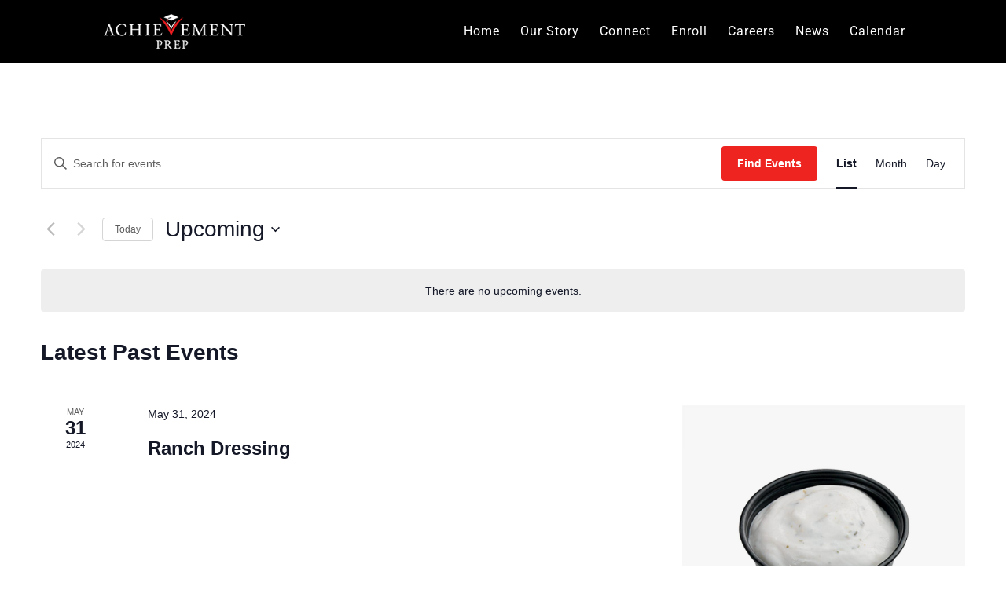

--- FILE ---
content_type: text/css
request_url: https://achievementprep.org/wp-content/et-cache/global/et-divi-customizer-global.min.css?ver=1765229691
body_size: 2459
content:
.et_mobile_menu{overflow:scroll!important;max-height:84vh}.border-image{border:1px #c9c9c9 solid!important}.tribe-events-back{margin-bottom:0px}.tribe-events-notices{display:none}.tribe-events-calendar-month__multiday-event-bar-title.tribe-common-h8{white-space:normal!important}.tribe-events-calendar-month__multiday-event-wrapper{height:auto!important}.food-calendar .tribe-events .tribe-events-calendar-month__multiday-event-bar-inner{background-color:#ffffff!important}.tribe-events-c-subscribe-dropdown__button{width:300px!important}.team .entry-featured-image-url img,.team .et_pb_image_container{height:300px!important;object-fit:cover!important}#home-agenda .tribe-common--breakpoint-medium.tribe-events .tribe-events-calendar-list__event-venue{display:none}#home-agenda .tribe-events .tribe-events-series-archive__icon{color:#ffffff}#home-agenda .tribe-common-b2{color:white!important}#home-agenda .tribe-common-h2{color:white!important}#home-agenda .tribe-events-widget-events-list__event-date-tag-month{color:white!important}#home-agenda .tribe-common .tribe-common-c-svgicon--messages-not-found path{stroke:white!important}#home-agenda .tribe-events-c-messages__message-list-item{color:white!important}.tribe-events-widget-events-list__event-date-tag-datetime{color:white!important}.month-calendar .tribe-common-l-container{margin:100px 0px!important;padding:0px 0px!important}.tribe-events-calendar-list__event-title{line-height:22px!important}.home-agenda .tribe-events-calendar-list__event-datetime-wrapper{margin-bottom:0px!Important}@media(max-width:959px){.home-agenda .tribe-events-calendar-list__event-date-tag-datetime{padding-top:0px!important}#calendar .et_pb_button_module_wrapper{width:unset!important}}@media(min-width:960px){#calendar .et_pb_button_module_wrapper{width:410px!important}}.et_fixed_nav #main-header{position:fixed}.home-agenda .tribe-events .tribe-events-calendar-list__event-date-tag-weekday{margin-left:-40px!important}.home-agenda .tribe-common .tribe-common-h5{margin-left:-40px!important}.home-agenda .tribe-events .tribe-events-c-subscribe-dropdown .tribe-events-c-subscribe-dropdown__button-text,.tribe-events .tribe-events-c-subscribe-dropdown button.tribe-events-c-subscribe-dropdown__button-text{text-transform:uppercase}.home-agenda .tribe-events .tribe-events-header{display:none!important}.home-agenda .tribe-events .tribe-events-c-subscribe-dropdown__container{display:block!important}@media (max-width:400px){.header .et_pb_slide_content{margin-top:250px!important}}.scholar{width:100%!important;text-align:Center;padding:30px 0px!important}.gform_button{background-color:#ed2420;border:0px;color:white;padding:8px 30px;font-size:14px;font-weight:700;border-radius:3px;border:1px solid #ed2420;transition:0.5s}.gform_button:hover{background-color:transparent;border:0px;color:#ed2420;padding:8px 30px;font-size:14px;font-weight:700;border-radius:3px;border:1px solid #ed2420;cursor:pointer}.LoadMoreButton{background-color:#ED2420!important;color:white!important;font-weight:700!important;border:1px solid #ED2420!important;transition:0.5s}.FollowButton{background-color:black!important;color:white!important;font-weight:700!important;border:1px solid black!important;transition:0.5s}.FollowButton:hover{background-color:transparent!important;color:black!important;font-weight:700!important;border:1px solid black!important}.LoadMoreButton:hover{background-color:transparent!important;color:#ED2420!important;font-weight:700!important;border:1px solid #ED2420!important}#home-agenda .tribe-common-c-btn-border{border:1px solid white;transition:0.5s}#home-agenda .tribe-common-c-btn-border:hover{border:1px solid black;background-color:black!important}@media(max-width:789px){#home-agenda .tribe-events .tribe-events-l-container{padding:0px!important;min-height:200px}#home-agenda .tribe-common-c-svgicon path{fill:white!important}#home-agenda .tribe-events-c-top-bar__datepicker-button{color:white!important}}@media(max-width:989px){#home-agenda .tribe-events .tribe-events-l-container{padding:0px!important;min-height:200px}}@media(min-width:990px){#home-agenda .tribe-events .tribe-events-l-container{padding:0px!important;min-height:200px}}#home-agenda .tribe-common--breakpoint-medium.tribe-events .tribe-events-calendar-list__event-date-tag{margin-left:-30px}#home-agenda .tribe-common--breakpoint-medium.tribe-events .tribe-events-c-subscribe-dropdown{margin-left:0px!important}#home-agenda .tribe-common--breakpoint-medium.tribe-common .tribe-common-l-container{padding-left:0px!important}#home-agenda .tribe-events-calendar-list__event-row{margin:10px!important}#home-agenda .tribe-events .tribe-events-calendar-list__event-row:last-child{margin-bottom:0px!important}#home-agenda .tribe-common--breakpoint-medium.tribe-events .tribe-events-l-container{min-height:50px;padding-bottom:0px!important;padding-top:0px!important}#home-agenda .tribe-events .tribe-events-c-nav{display:none}#home-agenda .tribe-events-calendar-list__month-separator-text{color:white!important}#home-agenda .tribe-events .tribe-events-calendar-list__event-date-tag-weekday{color:white!important}#home-agenda .tribe-common--breakpoint-medium.tribe-events .tribe-events-header--has-event-search{display:none}#home-agenda .tribe-common a{color:white!important}#home-agenda .tribe-common li a{color:black!important}#home-agenda .tribe-events-calendar-list__event-datetime,#home-agenda .tribe-events-calendar-list__event-description{color:white!important;margin-top:0px!important}#home-agenda .tribe-common .tribe-common-h5{color:white!important}#home-agenda .tribe-events-calendar-list__month-separator::after{background-color:#ffffff!important}.et_mobile_menu{border-top:0px!important}.nav-1 a,.nav-2 a,.nav-3 a{padding:20px 0px!important;background-color:#ED2420;width:260px;text-align:center!important;border-radius:12px 12px 0px 0px!important;transition:0.5s!important}.tab-small{width:100%!important;border-radius:10px 10px 0px 0px!important}.nav-1 a:hover,.nav-2 a:hover,.nav-3 a:hover{background-color:#F5F0EB}.flip-blurb-front .et-pb-icon{font-size:27px;color:#FFFFFF;font-family:ETmodules!important;font-weight:400!important}.flip-blurb-front{vertical-align:middle;align-content:center}.flip-section{display:flex}@media (min-width:981px){.flip-box-row{background-color:transparent;width:250px;height:350px;-webkit-perspective:1000px;perspective:1000px}.flip-box-column{position:relative;width:100%;height:100%;-webkit-transition:transform 0.8s;transition:transform 0.8s;-webkit-transform-style:preserve-3d;transform-style:preserve-3d}.flip-box-row:hover .flip-box-column{-webkit-transform:rotateY(180deg);transform:rotateY(180deg)}.flip-blurb-front,.flip-blurb-back{position:absolute;width:100%;height:100%;-webkit-transform:translate3d(0,0,0);-webkit-backface-visibility:hidden;backface-visibility:hidden;vertical-align:middle;display:flex!important;align-items:center;padding-top:40px;padding-bottom:40px}.flip-blurb-back{-webkit-transform:rotateY(180deg);transform:rotateY(180deg)}}.blurb-icon .et-pb-icon{font-size:27px;color:#FFFFFF;font-family:ETmodules!important;font-weight:400!important}#footer-info a{font-weight:400}#et-top-navigation{font-weight:400}body:not(.home) #main-header{background-color:black}body:not(.home) #main-header a{color:#ffffff}.et_mobile_menu li a{font-size:18px!important}.et_mobile_menu a:hover{color:#ED241F!important}span.mobile_menu_bar:before{color:#ffffff}#top-menu a:hover{color:#ED241F!important;opacity:100!important}#logo-tagline{display:inline-block}#top-menu .menu-item-has-children>a:first-child:after{display:none}#top-menu .menu-item-has-children>a:first-child{padding-right:0}@media (max-width:980px){.et_pb_fullwidth_header .et_pb_fullwidth_header_container .et_pb_button_two{margin-left:0px}}.ds-vertical-align{display:flex;flex-direction:column;justify-content:center}@media(min-width:768px){.my-news .post-meta{position:absolute;top:225px!important;background-color:white!important;margin-bottom:0px!important;padding:16px!important;width:360px!important}.my-news .et_pb_image_container{margin:0px!important}.my-news .et_pb_post .entry-featured-image-url{margin-bottom:15px!important}.my-news .entry-title{padding:0px 20px 0px 15px}.my-news .post-content{margin-top:30px!important;padding:0px 0px 0px 15px}.my-news .column.size-1of3{width:32.667%!important;margin-right:0.6%!important}.my-news .more-link{border-width:0px!important;font-size:16px;font-family:'Noto Sans',Helvetica,Arial,Lucida,sans-serif!important;background-color:#ff0000;color:white;text-transform:capitalize;font-weight:600!important;padding:12px 40px 12px 40px;border-radius:2px!important}}@media(min-width:1024px){.buttons .et_pb_column{display:inline-flex!important}.new-button{width:200px!important;margin-right:30px;text-align:center}}.page-id-113 #main-header{background-color:transparent!important}#main-header{box-shadow:unset!important}.home-3-menu .menu-item-23 a:after{content:url('https://achievementprep.org/wp-content/uploads/2023/01/icons8-congruent-symbol-50.png');transform:none!important;padding-left:10px}.home-3-menu .menu-item-22 a:after{content:url('https://achievementprep.org/wp-content/uploads/2023/01/icons8-desk-50.png');transform:none!important;padding-left:10px}.home-3-menu .menu-item-20 a:after{content:url('https://achievementprep.org/wp-content/uploads/2023/01/icons8-graduation-cap-50.png');transform:none!important;padding-left:10px}.home-3-menu .menu-item-21 a:after{content:url('https://achievementprep.org/wp-content/uploads/2023/01/icons8-hand-holding-heart-50.png');transform:none!important;padding-left:10px}.home-3-menu li{padding-right:47px!important}.home-blog .et_pb_post{min-height:360px}.two-buttons .et_pb_module{display:inline}.header-button1{color:#000000!important;border-width:0px!important;border-radius:0px;font-size:16px;font-family:'Roboto',Helvetica,Arial,Lucida,sans-serif!important;font-weight:700!important;background-color:#ED2420;padding:14px 40px;margin-right:20px;display:inline-block;width:200px;text-align:center;margin-top:20px!important;text-shadow:unset!important;text-transform:uppercase;transition:0.5s}.header-button2{color:#000000!important;border-width:0px!important;border-radius:0px;font-size:16px;font-family:'Roboto',Helvetica,Arial,Lucida,sans-serif!important;font-weight:700!important;background-color:#ED2420;padding:14px 40px;margin-right:20px;text-shadow:unset!important;text-transform:uppercase;display:inline-block;width:200px;text-align:center;margin-top:20px!important;transition:0.5s}.header-button1:hover{color:#ED2420!important;border-width:0px!important;border-radius:0px;font-size:16px;font-family:'Roboto',Helvetica,Arial,Lucida,sans-serif!important;font-weight:700!important;background-color:black;padding:14px 40px;margin-right:20px;display:inline-block;width:200px;text-align:center;margin-top:20px!important;text-shadow:unset!important;text-transform:uppercase}.header-button2:hover{color:#ED2420!important;border-width:0px!important;border-radius:0px;font-size:16px;font-family:'Roboto',Helvetica,Arial,Lucida,sans-serif!important;font-weight:700!important;background-color:black;padding:14px 40px;margin-right:20px;text-shadow:unset!important;text-transform:uppercase;display:inline-block;width:200px;text-align:center;margin-top:20px!important}@media(max-width:959px){.header-button1,.header-button2{margin-right:0px!important}}.header .et_pb_slide_title{padding-bottom:0px!important}.header .et_pb_bg_layout_dark .et_pb_slide_description{text-shadow:unset!important}.header .et_pb_slide_title{padding-bottom:50px}.header .et_pb_container{padding-bottom:20vw!important}